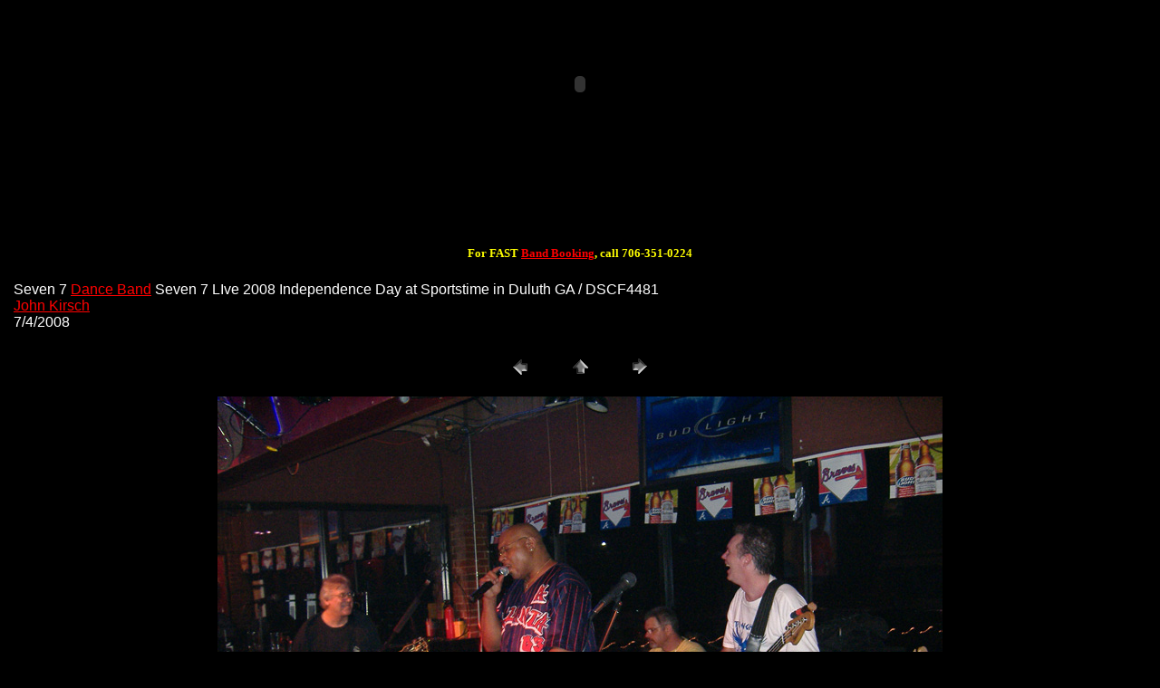

--- FILE ---
content_type: text/html
request_url: http://ninakirsch.com/images/2008/2008.07.04_Sportstime/pages/DSCF4481.htm
body_size: 2664
content:
<HTML>
	<HEAD>

		<TITLE>Seven 7 Live in Duluth GA on Independence Day 2008 Picture DSCF4481</TITLE>
		<meta name="keywords" content="Duluth Ga, Sportstime, Live Band, Dance Cover Band, Athens, Georgia, Corporate Party, party band, entertainment booking, atlanta band">
		<META http-equiv="Content-Type" content="text/html; charset=iso-8859-1">
		<!--mstheme--><link rel="stylesheet" type="text/css" href="../../../../_themes/seven7/seve1011.css"><meta name="Microsoft Theme" content="seven7 1011, default">
<meta name="Microsoft Border" content="tb, default">
</HEAD>

<BODY ><!--msnavigation--><table border="0" cellpadding="0" cellspacing="0" width="100%"><tr><td>
<div align="center">
	<table border="0" cellpadding="0" style="border-collapse: collapse" width="729" bgcolor="#FF0000">
		<tr>
			<td>
			<p align="center">
			</td>
		</tr>
	</table>
</div>
<center>
<object classid="clsid:d27cdb6e-ae6d-11cf-96b8-444553540000" codebase="http://download.macromedia.com/pub/shockwave/cabs/flash/swflash.cab#version=6,0,0,0" width="658" height="170" id="seven7new" align="middle">
	<param name="allowScriptAccess" value="sameDomain">
	<param name="movie" value="../flash/seven7new.swf">
	<param name="loop" value="false">
	<param name="quality" value="high">
	<param name="bgcolor" value="#000000">
	<embed src="../../../../flash/seven7new.swf" loop="false" quality="high" bgcolor="#000000" width="658" height="170" name="seven7new" align="middle" allowScriptAccess="sameDomain" type="application/x-shockwave-flash" pluginspage="http://www.macromedia.com/go/getflashplayer"></object>
<br>
<script type="text/javascript"><!--
google_ad_client = "pub-0459136801070783";
google_ad_width = 468;
google_ad_height = 60;
google_ad_format = "468x60_as";
google_ad_type = "text_image";
//2006-10-23: Seven Index
google_ad_channel = "9534033449";
google_color_border = "FFFFFF";
google_color_bg = "999999";
google_color_link = "000000";
google_color_text = "000000";
google_color_url = "999999";
//--></script>
<script type="text/javascript" src="http://pagead2.googlesyndication.com/pagead/show_ads.js">
</script>
<br>
<br>
<b><font color="#FFFF00" size="2"><br>
For FAST <a href="../../../../booking.asp">Band Booking</a>, call 706-351-0224<br>
&nbsp;</font></b></center></td></tr><!--msnavigation--></table><!--msnavigation--><table dir="ltr" border="0" cellpadding="0" cellspacing="0" width="100%"><tr><!--msnavigation--><td valign="top">

<TABLE border="0" cellpadding="5" cellspacing="2" width="100%" bgcolor="#000000" >
<TR>
	<TD><FONT size="3"  face="Arial" >Seven 7 <a href="http://www.seven7.us">Dance Band</a> Seven 7 LIve 2008 Independence Day at Sportstime 
	in Duluth GA / DSCF4481<BR><a href="http://www.johnkirsch.us">John Kirsch</a><BR>7/4/2008</FONT>
	</TD>
</TR>
</TABLE>

<P><CENTER>
<TABLE border="0" cellpadding="0" cellspacing="2" width="200">
<TR>
	<TD width="80" align="center"><A href="DSCF4480.htm" ><IMG src="../images/previous.gif" height="30" width="30" border="0" alt=Previous></A></TD>
	<TD width="80" align="center"><A href="../index_13.htm" ><IMG src="../images/home.gif" height="30" width="30" border="0" alt=Home></A></TD>
	<TD width="80" align="center"><A href="DSCF4482.htm" ><IMG src="../images/next.gif" height="30" width="30" border="0" alt=Next></A></TD>
</TR>
</TABLE>
</CENTER></P>

<P><CENTER><IMG src="../images/DSCF4481.jpg"  border="0" alt=DSCF4481 width="800" height="600"></CENTER></P>
<P><CENTER><FONT size="2"  face="Arial" ></FONT></CENTER></P>

<!--msnavigation--></td></tr><!--msnavigation--></table><!--msnavigation--><table border="0" cellpadding="0" cellspacing="0" width="100%"><tr><td>
<p><font size="1"><a href="../../../../contents.htm">Athens live</a> dance
<a href="../../../../contents.htm">party</a> music is our
<a href="http://www.seven7.us/livebandathens.htm">business</a>.&nbsp; Wedding 
parties <a href="../../../../fraternityparty.htm">frat parties</a> or sororities and all 
types of private and public occasions.&nbsp;<font color="#000080"> </font>All music, 
lyrics, and references to the same are the copyrights and or registered 
trademarks of their respective owners.&nbsp; Please notify us of any potential 
unintended infringement thereof.&nbsp; Send mail to
<a href="mailto:booking@seven7.us">booking@seven7.us</a> with questions or 
comments about this web site.&nbsp; This site designed, hosted, marketed, and 
supported by <a href="http://www.johnkirsch.us">John Kirsch</a>.&nbsp;
<a href="../../../../songlist.htm">Music</a> recorded, stored, and&nbsp; streamed by
<a href="../../../../john.htm">John Kirsch</a>.&nbsp;&nbsp; All content including but not 
limited to HTML, ASP, JavaScript, VBScript, <a href="../../../../contents.htm">music</a>
<a href="../../../../songlist.htm">video</a>, and&nbsp; graphics
 
Copyright © 2002, 2003, 2004, 2005, 2006, 2007,&nbsp; 2008, 2009, 2010, and 2011
<a href="http://www.johnkirsch.us">John Kirsch</a> web design.&nbsp;&nbsp; This 
site is optimized 4 <a href="http://www.msn.com">Microsoft</a>'s media player.&nbsp; 
We appreciate <a href="http://www.google.com/">Google</a>'s high ranking.&nbsp; 
Enjoy Atlanta and Athens best dance music, funk music, and disco wedding music 
80s band.&nbsp; No <a href="http://www.seven7.us/booking_agent.htm">booking 
agent</a>, booking agency and/or booking angencies' fees are required or paid 
when you book Atlanta's seven 7 wedding band online.&nbsp; Call 706-351-0224 
(local Athens, GA call) for the best live music entertainment in Georgia. Seven 
7 is Georgia's <a href="../../../../sevenband2.htm">Cover Band</a></font></p>

</td></tr><!--msnavigation--></table></BODY>

</HTML>


--- FILE ---
content_type: text/html; charset=utf-8
request_url: https://www.google.com/recaptcha/api2/aframe
body_size: 268
content:
<!DOCTYPE HTML><html><head><meta http-equiv="content-type" content="text/html; charset=UTF-8"></head><body><script nonce="DGrHR6kFmiMdS26e46AqDA">/** Anti-fraud and anti-abuse applications only. See google.com/recaptcha */ try{var clients={'sodar':'https://pagead2.googlesyndication.com/pagead/sodar?'};window.addEventListener("message",function(a){try{if(a.source===window.parent){var b=JSON.parse(a.data);var c=clients[b['id']];if(c){var d=document.createElement('img');d.src=c+b['params']+'&rc='+(localStorage.getItem("rc::a")?sessionStorage.getItem("rc::b"):"");window.document.body.appendChild(d);sessionStorage.setItem("rc::e",parseInt(sessionStorage.getItem("rc::e")||0)+1);localStorage.setItem("rc::h",'1762352530959');}}}catch(b){}});window.parent.postMessage("_grecaptcha_ready", "*");}catch(b){}</script></body></html>

--- FILE ---
content_type: text/css
request_url: http://ninakirsch.com/_themes/seven7/seve1011.css
body_size: 1971
content:
.mstheme
{
	separator-image: url(neoarule.gif);
	list-image-1: url(neoabul1.gif);
	list-image-2: url(neoabul2.gif);
	list-image-3: url(neoabul3.gif);
	nav-banner-image: url(neoabnr.gif);
	navbutton-horiz-normal: url(navigationgrey.gif);
	navbutton-horiz-hovered: url(navigationpink.gif);
	navbutton-horiz-pushed: url(navigationred.gif);
	navbutton-vert-normal: url(deselected.gif);
	navbutton-vert-hovered: url(hovered.gif);
	navbutton-vert-pushed: url(normal.gif);
	navbutton-home-normal: url(neoahom.gif);
	navbutton-home-hovered: url(neoahomm.gif);
	navbutton-home-pushed: url(neoahom.gif);
	navbutton-next-normal: url(neoanex.gif);
	navbutton-next-hovered: url(neoanexm.gif);
	navbutton-next-pushed: url(neoanex.gif);
	navbutton-prev-normal: url(neoapre.gif);
	navbutton-prev-hovered: url(neoaprem.gif);
	navbutton-prev-pushed: url(neoapre.gif);
	navbutton-up-normal: url(neoaup.gif);
	navbutton-up-hovered: url(neoaupm.gif);
	navbutton-up-pushed: url(neoaup.gif);
}
.mstheme-bannertxt
{
	font-family: Bauhaus 93;
	color: rgb(201, 59, 217);
	font-size: 6;
	font-style: normal;
	font-weight: normal;
	text-align: center;
	vertical-align: middle;
}
.mstheme-horiz-navtxt
{
	font-family: Bauhaus 93;
	color: rgb(255, 255, 255);
	font-size: 2;
	font-style: normal;
	font-weight: normal;
	text-align: center;
	vertical-align: middle;
}
.mstheme-vert-navtxt
{
	font-family: Bauhaus 93;
	color: rgb(255, 255, 0);
	font-size: 2;
	font-style: normal;
	font-weight: normal;
	text-align: left;
	vertical-align: middle;
}
.mstheme-navtxthome
{
	font-family: Verdana, Arial, Helvetica;
	color: rgb(192, 192, 192);
	font-size: 1;
	font-style: normal;
	font-weight: normal;
}
.mstheme-navtxtnext
{
	font-family: Verdana, Arial, Helvetica;
	color: rgb(192, 192, 192);
	font-size: 1;
	font-style: normal;
	font-weight: normal;
}
.mstheme-navtxtprev
{
	font-family: Verdana, Arial, Helvetica;
	color: rgb(192, 192, 192);
	font-size: 1;
	font-style: normal;
	font-weight: normal;
}
.mstheme-navtxtup
{
	font-family: Verdana, Arial, Helvetica;
	color: rgb(192, 192, 192);
	font-size: 1;
	font-style: normal;
	font-weight: normal;
}
ul
{
	list-style-image: url('neoabul1.gif');
}
ul ul
{
	list-style-image: url('neoabul2.gif');
}
ul ul ul
{
	list-style-image: url('neoabul3.gif');
}
a:link
{
	color: rgb(255, 0, 0);
}
a:active
{
	color: rgb(0, 255, 255);
}
a:visited
{
	color: rgb(255, 0, 0);
}
body
{
	background-color: rgb(0, 0, 0);
	color: rgb(255, 255, 255);
}
table
{
	table-border-color-light: rgb(153, 153, 102);
	table-border-color-dark: rgb(153, 153, 102);
	border-color: rgb(153, 153, 102);
}
th
{
	border-color: rgb(153, 153, 102);
}
td
{
	border-color: rgb(153, 153, 102);
}
h1
{
	color: rgb(192, 192, 192);
}
h2
{
	color: rgb(192, 192, 192);
}
h3
{
	color: rgb(192, 192, 192);
}
h4
{
	color: rgb(192, 192, 192);
}
h5
{
	color: rgb(192, 192, 192);
}
h6
{
	color: rgb(192, 192, 192);
}
hr
{
}
button
{
	background-color: rgb(255, 255, 153);
	color: rgb(0, 0, 0);
}
label
{
	color: rgb(255, 255, 255);
}
.mstheme-text
{
}
textarea
{
	color: rgb(0, 0, 0);
}
fieldset
{
	color: rgb(255, 255, 255);
}
legend
{
	color: rgb(255, 255, 153);
}
select
{
	color: rgb(0, 0, 0);
}
caption
{
	color: rgb(255, 255, 153);
}
.mstheme-bannertxt a:link
{
	color: rgb(0, 255, 255);
}
.mstheme-bannertxt a:active
{
	color: rgb(204, 0, 255);
}
.mstheme-bannertxt a:visited
{
	color: rgb(102, 204, 0);
}
.mstheme-bannertxt-g
{
	font-family: Bauhaus 93;
	color: rgb(201, 59, 217);
	font-size: 6;
	font-style: normal;
	font-weight: normal;
	text-align: center;
	vertical-align: middle;
}
.mstheme-bannertxt-g a:link
{
	color: rgb(0, 255, 255);
}
.mstheme-bannertxt-g a:active
{
	color: rgb(204, 0, 255);
}
.mstheme-bannertxt-g a:visited
{
	color: rgb(102, 204, 0);
}
.mstheme-bannertxt-s
{
	font-family: Bauhaus 93;
	color: rgb(201, 59, 217);
	font-size: 6;
	font-style: normal;
	font-weight: normal;
	text-align: center;
	vertical-align: middle;
}
.mstheme-bannertxt-s a:link
{
	color: rgb(0, 255, 255);
}
.mstheme-bannertxt-s a:active
{
	color: rgb(204, 0, 255);
}
.mstheme-bannertxt-s a:visited
{
	color: rgb(102, 204, 0);
}
.mstheme-horiz-navtxt a:link
{
	color: rgb(0, 255, 255);
}
.mstheme-horiz-navtxt a:active
{
	color: rgb(204, 0, 255);
}
.mstheme-horiz-navtxt a:visited
{
	color: rgb(102, 204, 0);
}
.mstheme-horiz-navtxt-g
{
	font-family: Verdana, Arial, Helvetica;
	color: rgb(255, 255, 0);
	font-size: 1;
	font-style: normal;
	font-weight: bold;
	text-align: center;
	vertical-align: middle;
}
.mstheme-horiz-navtxt-g a:link
{
	color: rgb(0, 255, 255);
}
.mstheme-horiz-navtxt-g a:active
{
	color: rgb(204, 0, 255);
}
.mstheme-horiz-navtxt-g a:visited
{
	color: rgb(102, 204, 0);
}
.mstheme-horiz-navtxt-gs
{
	font-family: Verdana, Arial, Helvetica;
	color: rgb(255, 255, 0);
	font-size: 1;
	font-style: normal;
	font-weight: bold;
	text-align: center;
	vertical-align: middle;
}
.mstheme-horiz-navtxt-gs a:link
{
	color: rgb(0, 255, 255);
}
.mstheme-horiz-navtxt-gs a:active
{
	color: rgb(204, 0, 255);
}
.mstheme-horiz-navtxt-gs a:visited
{
	color: rgb(102, 204, 0);
}
.mstheme-navtxthome a:link
{
	color: rgb(0, 255, 255);
}
.mstheme-navtxthome a:active
{
	color: rgb(204, 0, 255);
}
.mstheme-navtxthome a:visited
{
	color: rgb(102, 204, 0);
}
.mstheme-navtxthome-g
{
	font-family: Verdana, Arial, Helvetica;
	color: rgb(255, 255, 153);
	font-size: 1;
	font-style: normal;
	font-weight: normal;
}
.mstheme-navtxthome-g a:link
{
	color: rgb(0, 255, 255);
}
.mstheme-navtxthome-g a:active
{
	color: rgb(204, 0, 255);
}
.mstheme-navtxthome-g a:visited
{
	color: rgb(102, 204, 0);
}
.mstheme-navtxthome-gs
{
	font-family: Verdana, Arial, Helvetica;
	color: rgb(255, 255, 153);
	font-size: 1;
	font-style: normal;
	font-weight: normal;
}
.mstheme-navtxthome-gs a:link
{
	color: rgb(0, 255, 255);
}
.mstheme-navtxthome-gs a:active
{
	color: rgb(204, 0, 255);
}
.mstheme-navtxthome-gs a:visited
{
	color: rgb(102, 204, 0);
}
.mstheme-navtxtnext a:link
{
	color: rgb(0, 255, 255);
}
.mstheme-navtxtnext a:active
{
	color: rgb(204, 0, 255);
}
.mstheme-navtxtnext a:visited
{
	color: rgb(102, 204, 0);
}
.mstheme-navtxtnext-g
{
	font-family: Verdana, Arial, Helvetica;
	color: rgb(255, 255, 153);
	font-size: 1;
	font-style: normal;
	font-weight: normal;
}
.mstheme-navtxtnext-g a:link
{
	color: rgb(0, 255, 255);
}
.mstheme-navtxtnext-g a:active
{
	color: rgb(204, 0, 255);
}
.mstheme-navtxtnext-g a:visited
{
	color: rgb(102, 204, 0);
}
.mstheme-navtxtnext-gs
{
	font-family: Verdana, Arial, Helvetica;
	color: rgb(255, 255, 153);
	font-size: 1;
	font-style: normal;
	font-weight: normal;
}
.mstheme-navtxtnext-gs a:link
{
	color: rgb(0, 255, 255);
}
.mstheme-navtxtnext-gs a:active
{
	color: rgb(204, 0, 255);
}
.mstheme-navtxtnext-gs a:visited
{
	color: rgb(102, 204, 0);
}
.mstheme-navtxtprev a:link
{
	color: rgb(0, 255, 255);
}
.mstheme-navtxtprev a:active
{
	color: rgb(204, 0, 255);
}
.mstheme-navtxtprev a:visited
{
	color: rgb(102, 204, 0);
}
.mstheme-navtxtprev-g
{
	font-family: Verdana, Arial, Helvetica;
	color: rgb(255, 255, 153);
	font-size: 1;
	font-style: normal;
	font-weight: normal;
}
.mstheme-navtxtprev-g a:link
{
	color: rgb(0, 255, 255);
}
.mstheme-navtxtprev-g a:active
{
	color: rgb(204, 0, 255);
}
.mstheme-navtxtprev-g a:visited
{
	color: rgb(102, 204, 0);
}
.mstheme-navtxtprev-gs
{
	font-family: Verdana, Arial, Helvetica;
	color: rgb(255, 255, 153);
	font-size: 1;
	font-style: normal;
	font-weight: normal;
}
.mstheme-navtxtprev-gs a:link
{
	color: rgb(0, 255, 255);
}
.mstheme-navtxtprev-gs a:active
{
	color: rgb(204, 0, 255);
}
.mstheme-navtxtprev-gs a:visited
{
	color: rgb(102, 204, 0);
}
.mstheme-navtxtup a:link
{
	color: rgb(0, 255, 255);
}
.mstheme-navtxtup a:active
{
	color: rgb(204, 0, 255);
}
.mstheme-navtxtup a:visited
{
	color: rgb(102, 204, 0);
}
.mstheme-navtxtup-g
{
	font-family: Verdana, Arial, Helvetica;
	color: rgb(255, 255, 153);
	font-size: 1;
	font-style: normal;
	font-weight: normal;
}
.mstheme-navtxtup-g a:link
{
	color: rgb(0, 255, 255);
}
.mstheme-navtxtup-g a:active
{
	color: rgb(204, 0, 255);
}
.mstheme-navtxtup-g a:visited
{
	color: rgb(102, 204, 0);
}
.mstheme-navtxtup-gs
{
	font-family: Verdana, Arial, Helvetica;
	color: rgb(255, 255, 153);
	font-size: 1;
	font-style: normal;
	font-weight: normal;
}
.mstheme-navtxtup-gs a:link
{
	color: rgb(0, 255, 255);
}
.mstheme-navtxtup-gs a:active
{
	color: rgb(204, 0, 255);
}
.mstheme-navtxtup-gs a:visited
{
	color: rgb(102, 204, 0);
}
.mstheme-topbar-font a:link
{
	color: rgb(0, 255, 255);
}
.mstheme-topbar-font a:active
{
	color: rgb(204, 0, 255);
}
.mstheme-topbar-font a:visited
{
	color: rgb(102, 204, 0);
}
.mstheme-topbar-font-g
{
	font-family: Verdana, Arial, Helvetica;
	color: rgb(255,255,153);
	font-size: 8pt;
}
.mstheme-topbar-font-g a:link
{
	color: rgb(0, 255, 255);
}
.mstheme-topbar-font-g a:active
{
	color: rgb(204, 0, 255);
}
.mstheme-topbar-font-g a:visited
{
	color: rgb(102, 204, 0);
}
.mstheme-vert-navtxt a:link
{
	color: rgb(0, 255, 255);
}
.mstheme-vert-navtxt a:active
{
	color: rgb(204, 0, 255);
}
.mstheme-vert-navtxt a:visited
{
	color: rgb(102, 204, 0);
}
.mstheme-vert-navtxt-g
{
	font-family: Verdana, Arial, Helvetica;
	color: rgb(255, 255, 0);
	font-size: 1;
	font-style: normal;
	font-weight: normal;
	text-align: left;
	vertical-align: middle;
}
.mstheme-vert-navtxt-g a:link
{
	color: rgb(0, 255, 255);
}
.mstheme-vert-navtxt-g a:active
{
	color: rgb(204, 0, 255);
}
.mstheme-vert-navtxt-g a:visited
{
	color: rgb(102, 204, 0);
}
.mstheme-vert-navtxt-gs
{
	font-family: Verdana, Arial, Helvetica;
	color: rgb(255, 255, 0);
	font-size: 1;
	font-style: normal;
	font-weight: normal;
	text-align: left;
	vertical-align: middle;
}
.mstheme-vert-navtxt-gs a:link
{
	color: rgb(0, 255, 255);
}
.mstheme-vert-navtxt-gs a:active
{
	color: rgb(204, 0, 255);
}
.mstheme-vert-navtxt-gs a:visited
{
	color: rgb(102, 204, 0);
}
.mstheme
{
	top-bar-button: url(global.gif);
	navbutton-background-color: rgb(0,0,0);
}
.mstheme-topbar-font
{
	font-weight: normal;
	font-style: normal;
	font-family: BankGothic Md BT;
	text-align: center;
	color: #FFFFFF;
	vertical-align: middle;
}
body
{
	font-family: Verdana;
	font-weight: normal;
	text-align: none;
	vertical-align: none;
	font-style: normal;
}
button
{
	border-top-style: solid;
	border-bottom-width: 1pt;
	border-left-width: 1pt;
	border-right-width: 1pt;
	font-family: Verdana, Arial, Helvetica;
	font-style: normal;
	border-bottom-style: solid;
	border-left-style: solid;
	border-right-style: solid;
	font-size: 8pt;
	border-top-width: 1pt;
}
caption
{
	font-size: 14pt;
	font-family: Verdana, Arial, Helvetica;
	font-style: normal;
}
fieldset
{
	border-left-style: solid;
	border-bottom-width: 1pt;
	font-family: Verdana, Arial, Helvetica;
	font-size: 8pt;
	border-top-width: 1pt;
	border-right-style: solid;
	border-left-width: 1pt;
	font-style: normal;
	border-right-width: 1pt;
	border-bottom-style: solid;
	border-top-style: solid;
}
h1
{
	font-family: Verdana;
	font-style: normal;
	font-weight: normal;
	vertical-align: none;
	text-align: none;
	font-size: 24pt;
}
h2
{
	font-style: normal;
	vertical-align: none;
	font-weight: normal;
	text-align: none;
	font-family: Verdana;
	font-size: 18pt;
}
h3
{
	font-weight: normal;
	font-style: normal;
	font-size: 14pt;
	vertical-align: none;
	text-align: none;
	font-family: Verdana;
}
h4
{
	font-size: 12pt;
	font-weight: normal;
	font-style: normal;
	text-align: none;
	font-family: Verdana;
	vertical-align: none;
}
h5
{
	text-align: none;
	font-family: Verdana;
	font-size: 10pt;
	vertical-align: none;
	font-weight: normal;
	font-style: normal;
}
h6
{
	font-family: Verdana;
	text-align: none;
	vertical-align: none;
	font-weight: normal;
	font-style: normal;
	font-size: 8pt;
}
label
{
	font-style: normal;
	font-size: 8pt;
	font-family: Verdana, Arial, Helvetica;
}
label, .mstheme-label
{
	font-style: normal;
	font-family: Verdana, Arial, Helvetica;
	font-size: 8pt;
}
legend
{
	font-style: normal;
	font-family: Verdana, Arial, Helvetica;
	font-size: 8pt;
}
marquee
{
	font-size: 14pt;
	font-family: Verdana, Arial, Helvetica;
}
select
{
	border-style:solid; font-style: normal;
	font-size: 8pt;
	font-family: Verdana, Arial, Helvetica;
	
}
table
{
	font-weight: normal;
	font-family: Verdana;
	text-align: none;
	font-style: normal;
	vertical-align: none;
}
textarea
{
	border-style:solid; font-style: normal;
	font-family: Verdana, Arial, Helvetica;
	font-size: 8pt
}
th
{
	font-style: normal;
	font-family: Verdana, Arial, Helvetica;
}
